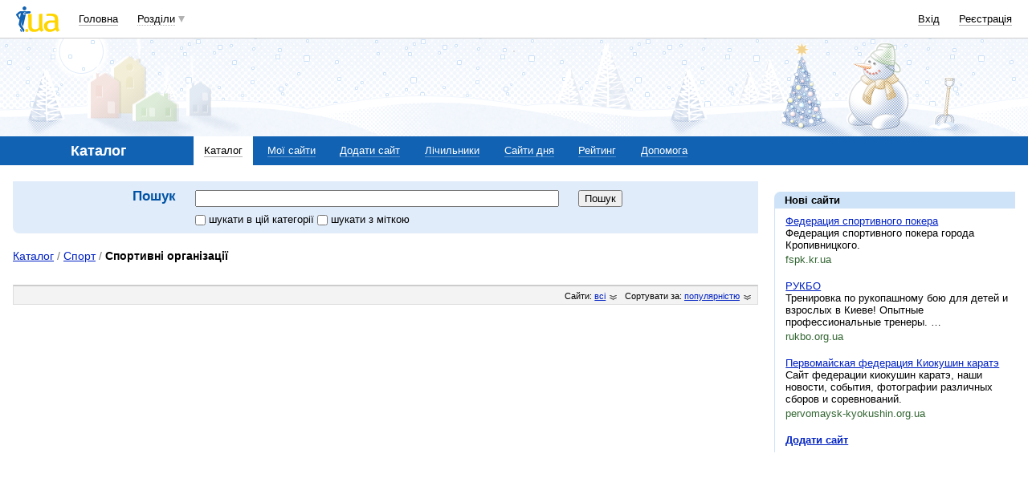

--- FILE ---
content_type: text/html; charset=utf-8
request_url: https://www.google.com/recaptcha/api2/aframe
body_size: 152
content:
<!DOCTYPE HTML><html><head><meta http-equiv="content-type" content="text/html; charset=UTF-8"></head><body><script nonce="-T6ibsvl7MBjNf2qoUZM2g">/** Anti-fraud and anti-abuse applications only. See google.com/recaptcha */ try{var clients={'sodar':'https://pagead2.googlesyndication.com/pagead/sodar?'};window.addEventListener("message",function(a){try{if(a.source===window.parent){var b=JSON.parse(a.data);var c=clients[b['id']];if(c){var d=document.createElement('img');d.src=c+b['params']+'&rc='+(localStorage.getItem("rc::a")?sessionStorage.getItem("rc::b"):"");window.document.body.appendChild(d);sessionStorage.setItem("rc::e",parseInt(sessionStorage.getItem("rc::e")||0)+1);localStorage.setItem("rc::h",'1768937492595');}}}catch(b){}});window.parent.postMessage("_grecaptcha_ready", "*");}catch(b){}</script></body></html>

--- FILE ---
content_type: application/javascript; charset=utf-8
request_url: https://fundingchoicesmessages.google.com/f/AGSKWxWQw20wf_Ek76vbQ-LF7vM-Z7wCcqHgkWK9KytRD8Brf8i9shYwrQEn28VvAPp1KnNSoIJGeDz2zlR7ljTJH6NLcIpAfgIJuvIHMUQrW48PzRYhe6CdtE-fuokdyDA59K6Qr8AGqeEjbdiFjHeVSrUwPuWZbmiOwM2jXlMnCRss1ipoGaBd1ox3aIWP/__dart_ads./datomata.widget.js-img/ads//advertverticallong./geitonpop.
body_size: -1290
content:
window['df33ead0-7e83-45e3-8fc3-5fd68484add3'] = true;